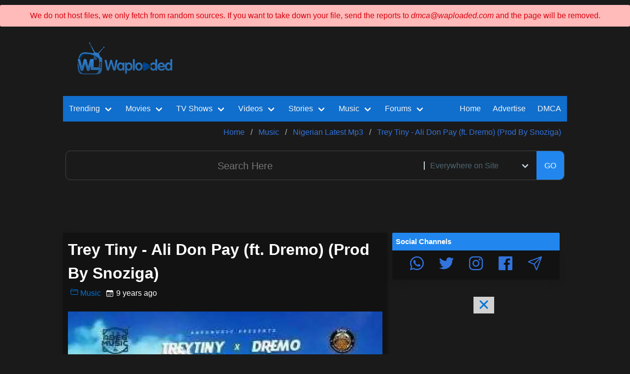

--- FILE ---
content_type: text/html; charset=utf-8
request_url: https://audios.waploaded.com/music/178246/trey-tiny-ali-don-pay-ft-d
body_size: 20642
content:

<!DOCTYPE html>
    <html>

    <head itemscope itemtype="http://schema.org/WebSite">
      <title>Trey Tiny - Ali Don Pay (ft. Dremo)  (Prod By Snoziga) Mp3 Download Music  ▷ Waploaded</title>
        <meta charset="utf-8">

        <meta name="viewport" content="width=device-width, initial-scale=1.0, maximum-scale=1.0, user-scalable=no">
        <link rel="alternate" hreflang="en" href="https://audios.waploaded.com/music/178246/trey-tiny-ali-don-pay-ft-d" />
        <link rel="stylesheet" media='all,handheld' href="/assets/css/newsite.min.css" />
        <!--<link rel="stylesheet" href="/assets/css/pop-modal.css?nov-21-6pm" />-->
        <meta name="title" content="Trey Tiny - Ali Don Pay (ft. Dremo)  (Prod By Snoziga) Mp3 Download Music  ▷ Waploaded">
        <link rel="canonical" href="https://audios.waploaded.com/music/178246/trey-tiny-ali-don-pay-ft-d" itemprop="url">
        <meta content="Waploaded.com" itemprop="alternateName">

        <link rel="icon" href="/assets/images/favicon.ico?v=favicon">
        <link rel="profile" href="https://gmpg.org/xfn/11" />

        <meta name="google-site-verification" content="jTO0dWgfqSeaSOKh0sIeuRfbFIL05ch1c4pAKyfxhC8" />
                <meta name="description" content="[4.58MB] Trey Tiny - Ali Don Pay (ft. Dremo)  (Prod By Snoziga) Music Mp3 Download. The New Hustlers Anthem is Finally here, The most awaited song is ...">
        

        <meta itemprop="name" content="Trey Tiny - Ali Don Pay (ft. Dremo)  (Prod By Snoziga) Mp3 Download Music  ▷ Waploaded">
        <meta itemprop="description" content="[4.58MB] Trey Tiny - Ali Don Pay (ft. Dremo)  (Prod By Snoziga) Music Mp3 Download. The New Hustlers Anthem is Finally here, The most awaited song is ...">



                <meta itemprop="image" content="https://i.wll.pw/storage.waploaded.com/images/[Waploaded]_Trey_Tiny_-_Ali_Don_Pay_(ft._Dremo)__(Prod_By_Snoziga)-1471593716.jpg">
        
        <meta name="og:title" content="Trey Tiny - Ali Don Pay (ft. Dremo)  (Prod By Snoziga) Mp3 Download Music  ▷ Waploaded">
        <meta name="og:description" content="[4.58MB] Trey Tiny - Ali Don Pay (ft. Dremo)  (Prod By Snoziga) Music Mp3 Download. The New Hustlers Anthem is Finally here, The most awaited song is ...">
        <meta property="og:url" content="https://audios.waploaded.com/music/178246/trey-tiny-ali-don-pay-ft-d">
                    <meta property="og:image" content="https://i.wll.pw/storage.waploaded.com/images/[Waploaded]_Trey_Tiny_-_Ali_Don_Pay_(ft._Dremo)__(Prod_By_Snoziga)-1471593716.jpg">
                <meta property="fb:pages" content="105589841314287" />
        <link rel="alternate" type="application/rss+xml" title="Waploaded In-House Feed" href="https://waploaded.com/feed/" />
        <link rel="alternate" type="application/rss+xml" title="Waploaded Sitemap" href="https://waploaded.com/sitemap/" />
        <link rel="alternate" type="application/rss+xml" title="Waploaded Contents" href="https://feeds.feedburner.com/waploadedfeed" />
                    <link rel="alternate" type="application/rss+xml" title="Waploaded Category 118 Feeds" href="https://audios.waploaded.com/feed/118" />
        
        <meta name="twitter:card" content="summary_large_image">
        <meta name="twitter:site" content="@waploadedblog">
        <meta name="twitter:creator" content="@waploadedblog">
        <meta name="twitter:title" content="Trey Tiny - Ali Don Pay (ft. Dremo)  (Prod By Snoziga) Mp3 Download Music  ▷ Waploaded">
        <meta name="twitter:description" content="[4.58MB] Trey Tiny - Ali Don Pay (ft. Dremo)  (Prod By Snoziga) Music Mp3 Download. The New Hustlers Anthem is Finally here, The most awaited song is ...">
                   <meta name="twitter:image" content="https://i.wll.pw/storage.waploaded.com/images/[Waploaded]_Trey_Tiny_-_Ali_Don_Pay_(ft._Dremo)__(Prod_By_Snoziga)-1471593716.jpg">
        
        <script src="/assets/js/lazyload.min.js"></script>
        <script src="/assets/js/site.min.js?fhfh"></script>
        <link rel='stylesheet' media='all,handheld' href='https://fonts.googleapis.com/css2?family=Montserrat:wght@400;500&display=swap' rel='stylesheet' />       <!-- ShareThis Code--->
    <!--   <script type="text/javascript" src="https://platform-api.sharethis.com/js/sharethis.js#property=5f992c8a742843001990e9e4&product=custom-share-buttons" async="async"></script>-->


        <!--GALA PUSH -->
<script data-cfasync="false" async type="text/javascript" src="//forbidcrenels.com/1clkn/13114"></script>

<!--RollerAds-->
<!--<script async data-cfasync="false">
  (function() {
      const url = new URL(window.location.href);
      const clickID = url.searchParams.get("click_id");
      const sourceID = url.searchParams.get("source_id");

      const s = document.createElement("script");
      s.dataset.cfasync = "false";
      s.src = "https://push-sdk.com/f/sdk.js?z=728239";
      s.onload = (opts) => {
          opts.zoneID = 728239;
          opts.extClickID = clickID;
          opts.subID1 = sourceID;
          opts.actions.onPermissionGranted = () => {};
          opts.actions.onPermissionDenied = () => {};
          opts.actions.onAlreadySubscribed = () => {};
          opts.actions.onError = () => {};
      };
      document.head.appendChild(s);
  })()
</script>-->


    </head>
    <body>



    <style type="text/css">

        @import url('//maxcdn.bootstrapcdn.com/font-awesome/4.2.0/css/font-awesome.min.css');
        .success-msg,
        .warning-msg,
        .error-msg {
            margin: 10px 0;
            padding: 10px;
            border-radius: 3px 3px 3px 3px;
        }
        .success-msg {
            text-align: center;
            color: #270;
            background-color: #DFF2BF;
        }
        .warning-msg {
            color: #9F6000;
            background-color: #FEEFB3;
        }
        .error-msg {
            color: #D8000C;
            background-color: #FFBABA;
        }

        .hidden {
            display: none;
        }


    </style>

   <div class="error-msg" style="text-align: center;">
       We do not host files, we only fetch from random sources. If you want to take down your file, send the reports to <em>dmca@waploaded.com</em> and the page will be removed.
    </div>

   <!-- <div class="success-msg" id="successMsg">
        <button id="closeBtn"><font color="red">[ X ]</font></button>
        We respect removal of infringing files, contact us.   <br/>
       We'll also appreciate any support from our fans, do well to donate to us, Thanks.

    </div>-->


        
<div id="header">
   <!-- <div class="trending_tags">
        <div class="content">
            <div class="title_main">
                <div class="title_text">Trending Tags</div>
                <div class="arrow"></div>
            </div>

            <div class="tags">
                            </div>
            <div class="date float_right">
                Wednesday, Jan 21st, 2026            </div>
        </div>
    </div>-->
    <div id="logo_n_topad_area">
        <div class="row">
            <div class="col-xs-12 col-sm-3 col-md-3">
                <div class="center_children">
                    <a href="https://waploaded.com" class="brand_logo center_block">
                    <!--  <img src="/assets/images/wl.png" />-->
                        <img loading='lazy' style='max-width: 100%; max-height: auto; display: block; overflow: hidden;' height='70px' width='100%' src='https://waploaded.com/assets/images/wl.png'     alt='Waploaded Logo'  />
                    </a>
                </div>
            </div>

            <div class="col-xs-12 col-sm-9 col-md-9">
                <div class="mt10"></div>
                <div class="center_children ad header_1">
                                            <center>
<iframe src="https://ads.dochaseadx.com/adx-dir-d/AdDecision?aid=5122&reqin=iframe&w=728&h=90&adpos=atf&nid=13&cb=&ref=" frameborder="0" scrolling="no" style="width: 728px; height: 90px;"></iframe>
</center>                                    </div>

            </div>
        </div>
    </div>

    <div class="content_area">
        <div>
            

<nav itemscope itemtype="http://schema.org/SiteNavigationElement"
    class="navbar is-link"
    id="topnav"
    role="navigation"
    aria-label="main navigation"
>


        <div class="navbar-brand">
        <a role="button" 
          class="navbar-burger burger"
           aria-label="menu" aria-expanded="false" 
           data-target="topNavMenu"
        >
        <svg xmlns='http://www.w3.org/2000/svg' width='24' height='28' viewBox='0 0 512 512'>
            <title>ionicons-v5-j</title>
            <line x1='80' y1='160' x2='432' y2='160' style='fill:none;stroke:#fff;stroke-linecap:round;stroke-miterlimit:10;stroke-width:32px'/>
            <line x1='80' y1='256' x2='432' y2='256' style='fill:none;stroke:#fff;stroke-linecap:round;stroke-miterlimit:10;stroke-width:32px'/>
            <line x1='80' y1='352' x2='432' y2='352' style='fill:none;stroke:#fff;stroke-linecap:round;stroke-miterlimit:10;stroke-width:32px'/>
        </svg>
        </a>

        <div class="mobile_only mobile_menu_wrapper">
            



<div class="mobile_menu">


    <a href="https://audios.waploaded.com/113/music">
        <div><ion-icon name="musical-notes-outline"></ion-icon></div>
        <div>Music</div>
    </a>

    <a href="https://videos.waploaded.com/159/video">
        <ion-icon name="videocam-outline"></ion-icon>
        <div>Videos</div>
    </a>

    <a href="https://films.waploaded.com/169/hollywood-movies-war-films">
        <ion-icon name="play-outline"></ion-icon>
        <div>Movies</div>
    </a>

    <a href="https://shows.waploaded.com/183/mobile-tv-series-fz-tvseries-mobile-movies">
        <ion-icon name="disc-outline"></ion-icon>
        <div>Series</div>
    </a>

    <a href="https://stories.waploaded.com/108/story">
        <ion-icon name="book-outline"></ion-icon>
        <div>Story</div>
    </a>

    <a href="https://waploaded.com/album">
        <ion-icon name="grid-outline"></ion-icon>
        <div>Albums</div>
    </a>

    <a href="https://forum.waploaded.com/1/forum">
        <ion-icon name="chatbubbles-outline"></ion-icon>
        <div>Gist</div>
    </a>


    <a href="https://waploaded.com/trending">
        <div><ion-icon name="trending-up-outline"></ion-icon></div>
        <div>Trend</div>
    </a>


</div>

        </div>




        <div class="mobile_only search_icon_wrapper">
                         <!--   <span>
                    <a role="button" class="item search_icon_btn">
                        <svg xmlns='http://www.w3.org/2000/svg' width='24' height='24' viewBox='0 0 512 512'>
                            <title>ionicons-v5-f</title>
                            <path d='M221.09,64A157.09,157.09,0,1,0,378.18,221.09,157.1,157.1,0,0,0,221.09,64Z' style='fill:none;stroke:#fff;stroke-miterlimit:10;stroke-width:32px'/>
                            <line x1='338.29' y1='338.29' x2='448' y2='448' style='fill:none;stroke:#fff;stroke-linecap:round;stroke-miterlimit:10;stroke-width:32px'/>
                        </svg> 
                    </a>
                </span>-->
                    </div>
    </div>




    
    <style>
        .navbar-dropdown {
            z-index: 2; /* Adjust the value as needed */
        }
    </style>
    <div id="topNavMenu" class="navbar-menu">
        <div class="navbar-start">


            <!-- Trending Section -->
            <div class="navbar-item has-dropdown is-hoverable is-mega">
                <a href="https://waploaded.com/trending" itemprop="url" class="navbar-link">
                    <span itemprop="name">Trending</span>
                </a>

                <div class="navbar-dropdown">
                    <div class="container is-fluid">
                        <div class="columns">
                            <div class="column">

                                <a href="https://waploaded.com/trending/movie" class="navbar-item">
                                    Trending Movies
                                </a>

                                <a href="https://waploaded.com/trending/series" class="navbar-item">
                                    Trending TV Shows
                                </a>

                                <a href="https://waploaded.com/trending/music" class="navbar-item">
                                    Trending Music
                                </a>

                                <a href="https://waploaded.com/trending/video" class="navbar-item">
                                    Trending Videos
                                </a>
                            </div>

                            <div class="column">
                                <a href="https://waploaded.com/trending/album" class="navbar-item">
                                    Trending Albums
                                </a>

                                <a href="https://waploaded.com/trending/forum" class="navbar-item">
                                    Trending Posts
                                </a>

                                <a href="https://waploaded.com/trending/story" class="navbar-item">
                                    Trending Stories
                                </a>

                            </div>
                        </div>
                    </div>
                </div>
            </div>

            <!-- Movies Section -->
            <div class="navbar-item has-dropdown is-hoverable is-mega">
                <a href="https://films.waploaded.com/169/hollywood-movies-war-films?01-2026" itemprop="url" class="navbar-link">
                    <span itemprop="name">Movies</span>
                </a>

                <div class="navbar-dropdown">
                    <div class="container is-fluid">
                        <div class="columns">
                            <!-- Add your movie links here -->
                            <div class="column">

                                <a href="https://films.waploaded.com/movie?01-2026" class="navbar-item">
                                    All Movies
                                </a>

                                <a href="https://waploaded.com/tag/action?type=movie" class="navbar-item">
                                    Action Movies
                                </a>

                                <a href="https://waploaded.com/tag/chinese?type=movie" class="navbar-item">
                                    Chinese Movies
                                </a>

                                <a href="https://waploaded.com/tag/korean?type=movie" class="navbar-item">
                                    Korean Movies
                                </a>
                            </div>
                            <div class="column">
                                <a href="https://waploaded.com/tag/horror?type=movie" class="navbar-item">
                                    Horror Movies
                                </a>

                                <a href="https://waploaded.com/tag/2024?type=movie" class="navbar-item">
                                    2024 Movies
                                </a>

                            </div>
                        </div>
                    </div>
                </div>
            </div>


            <!-- TV Shows Section -->
            <div class="navbar-item has-dropdown is-hoverable is-mega">
                <a href="https://shows.waploaded.com/183/tv-series" itemprop="url" class="navbar-link">
                    <span itemprop="name">TV Shows</span>
                </a>

                <div class="navbar-dropdown">
                    <div class="container is-fluid">
                        <div class="columns">
                            <!-- Add your movie links here -->
                            <div class="column">

                                <a href="https://shows.waploaded.com/series?nav" class="navbar-item">
                                    TV Series Episodes
                                </a>

                                <a href="https://waploaded.com/search/korean/page/1?type=series" class="navbar-item">
                                    Korean TV Series
                                </a>

                                <a href="https://waploaded.com/search/chinese/page/1?type=series" class="navbar-item">
                                    Chinese TV Series
                                </a>

                                <a href="https://waploaded.com/search/french/page/1?type=series" class="navbar-item">
                                    French TV Series
                                </a>
                            </div>
                        </div>
                    </div>
                </div>
            </div>
             <!--   <div class="navbar-item has-dropdown is-hoverable is-mega">
                 <a href="https://waploaded.com/trending" itemprop="url" class="navbar-link">
                     <span itemprop="name">Trending</span>
                 </a>

                 <div class="navbar-dropdown">
                     <div class="container is-fluid">
                         <div class="columns">
                             <div class="column">

                                 <a href="https://waploaded.com/trending/movie" class="navbar-item">
                                     Trending Movies
                                 </a>

                                 <a href="https://waploaded.com/trending/series" class="navbar-item">
                                     Trending TV Shows
                                 </a>

                                 <a href="https://waploaded.com/trending/music" class="navbar-item">
                                     Trending Music
                                 </a>

                                 <a href="https://waploaded.com/trending/video" class="navbar-item">
                                     Trending Videos
                                 </a>
                             </div>

                             <div class="column">
                                 <a href="https://waploaded.com/trending/album" class="navbar-item">
                                     Trending Albums
                                 </a>

                                 <a href="https://waploaded.com/trending/forum" class="navbar-item">
                                     Trending Posts
                                 </a>

                                 <a href="https://waploaded.com/trending/story" class="navbar-item">
                                     Trending Stories
                                 </a>

                            </div>
                        </div>
                    </div>
                </div>
            </div>-->

           <!-- <a href="https://movies.waploaded.com/169/hollywood-movies-war-films?newmovies2024" itemprop="url" class="navbar-item">
                    <span itemprop="name">Movies</span>
                </a>

                 <a href="https://series.waploaded.com/183/tv-series" itemprop="url" class="navbar-item">
                <span itemprop="name"> TV Shows</span>
            </a>-->


            <!-- Videos Section -->
            <div class="navbar-item has-dropdown is-hoverable is-mega">
                <a href="https://videos.waploaded.com/159/video" itemprop="url" class="navbar-link">
                    <span itemprop="name">Videos</span>
                </a>

                <div class="navbar-dropdown">
                    <div class="container is-fluid">
                        <div class="columns">
                            <!-- Add your movie links here -->
                            <div class="column">
                                <a href="https://waploaded.com/search/nollywood+movie?type=video" class="navbar-item">
                                    Nollywood English Movies
                                </a>

                                <a href="https://waploaded.com/search/yoruba+movie?type=video" class="navbar-item">
                                    Yoruba Movies
                                </a>

                                <a href="https://videos.waploaded.com/160/nigerian-music-videos" class="navbar-item">
                                    Music Videos
                                </a>

                                <a href="https://videos.waploaded.com/172/sports-highlights" class="navbar-item">
                                    Sports Highlights
                                </a>
                                </div>
                                <div class="column">
                                <a href="https://videos.waploaded.com/180/gospel-music-videos" class="navbar-item">
                                    Gospel Music Video
                                </a>

                                <a href="https://videos.waploaded.com/224/old-nollywood-movies" class="navbar-item">
                                    Old Nollyowood Movies
                                </a>
                                </div>
                        </div>
                    </div>
                </div>
            </div>

           <!-- <a href="https://videos.waploaded.com/159/video" itemprop="url" class="navbar-item">
                <span itemprop="name"> Videos</span>
            </a>-->

            <!-- Stories Section -->
            <div class="navbar-item has-dropdown is-hoverable is-mega">
                <a href="https://stories.waploaded.com/108/story" itemprop="url" class="navbar-link">
                    <span itemprop="name">Stories</span>
                </a>
                <div class="navbar-dropdown">
                    <div class="container is-fluid">
                        <div class="columns">
                            <div class="column">
                                <a href="https://waploaded.com/tag/completed?type=story" class="navbar-item">
                                    Completed Stories
                                </a>

                                <a href="https://stories.waploaded.com/109/mature-18-stories" class="navbar-item">
                                    Mature +18 Stories
                                </a>

                                <a href="https://stories.waploaded.com/110/general-stories" class="navbar-item">
                                    General Stories
                                </a>

                                <a href="https://stories.waploaded.com/111/movies-stories" class="navbar-item">
                                    Movies Stories
                                </a>
                                </div>
                                <div class="column">

                                <a href="https://waploaded.com/trending/story" class="navbar-item">
                                    Trending Stories
                                </a>

                                <a href="https://stories.waploaded.com/story" class="navbar-item">
                                    Newly Added Episodes
                                </a>
                                </div>
                        </div>
                    </div>
                </div>
            </div>


           <!-- <a href="https://stories.waploaded.com/108/story" itemprop="url" class="navbar-item">
                <span itemprop="name"> Stories</span>
            </a>-->

           <!-- <a href="https://audios.waploaded.com/113/music" itemprop="url" class="navbar-item">
                <span itemprop="name"> Music</span>
            </a>-->

            <!-- Music Section -->
            <div class="navbar-item has-dropdown is-hoverable is-mega">
                <a href="https://audios.waploaded.com/113/music" itemprop="url" class="navbar-link">
                    <span itemprop="name">Music</span>
                </a>
                <div class="navbar-dropdown">
                    <div class="container is-fluid">
                        <div class="columns">
                            <div class="column">
                                <a href="https://audios.waploaded.com/118/nigerian-latest-mp3" class="navbar-item">
                                   Nigerian Songs
                                </a>

                                <a href="https://sa.waploaded.com/121/south-african-mp3" class="navbar-item">
                                    South African Songs
                                </a>

                                <a href="https://audios.waploaded.com/114/foreign-music-hip-hop" class="navbar-item">
                                    Foreign HipHop songs
                                </a>

                                <a href="https://audios.waploaded.com/130/throwback-old-school-jamz" class="navbar-item">
                                    Old School Jams
                                </a>
                            </div>
                            <div class="column">

                                <a href="https://audios.waploaded.com/120/gospel-songs" class="navbar-item">
                                    Gospel Songs
                                </a>

                                <a href="https://audios.waploaded.com/115/dj-mix-mixtapes-refix" class="navbar-item">
                                    DJ MIX / MIXTAPES
                                </a>

                                <a href="https://waploaded.com/trending/music" class="navbar-item">
                                    All Trending Songs
                                </a>

                                <a href="https://audios.waploaded.com/music" class="navbar-item">
                                    Latest Songs
                                </a>


                            </div>
                        </div>
                    </div>
                </div>
            </div>

            <!-- Forum Section -->
            <div class="navbar-item has-dropdown is-hoverable is-mega">
                <a href="https://waploaded.com/1/forum" itemprop="url" class="navbar-link">
                    <span itemprop="name">Forums</span>
                </a>
                <div class="navbar-dropdown">
                    <div class="container is-fluid">
                        <div class="columns">
                            <div class="column">
                                <a href="https://forum.waploaded.com/forum" class="navbar-item">
                                   All Forum Posts
                                </a>

                                <a href="https://movienews.waploaded.com/94/movies-news" class="navbar-item">
                                    Movie News
                                </a>

                                <a href="https://forum.waploaded.com/31/celebrity-net-worth" class="navbar-item">
                                    Celebrities Networths
                                </a>

                                <a href="https://forum.waploaded.com/15/celebrities" class="navbar-item">
                                   Celebrity Gists
                                </a>
                            </div>
                            <div class="column">

                                <a href="https://forum.waploaded.com/11/education-school" class="navbar-item">
                                    School News
                                </a>

                                <a href="https://forum.waploaded.com/8/talk-zone-jokes" class="navbar-item">
                                    Talk Zone, Jokes
                                </a>

                                <a href="https://forum.waploaded.com/5/relationship" class="navbar-item">
                                    Relationship
                                </a>

                                <a href="https://waploaded.com/4/business-crypto-trading" class="navbar-item">
                                    Business
                                </a>
                            </div>
                        </div>
                    </div>
                </div>
            </div>

           <!-- <a href="https://forum.waploaded.com/forum" itemprop="url" class="navbar-item">
                <span itemprop="name"> Posts</span>
            </a>-->



                    </div> <!-- end navbar-start -->


        <div class="navbar-end">

            <a href="https://waploaded.com" itemprop="url" class="navbar-item">
                <span itemprop="name">Home</span>
            </a>

            <a href="https://waploaded.com/docs/advertise" class="navbar-item">
               <span>Advertise</span>
            </a>

           <a href="https://waploaded.com/docs/dmca" class="navbar-item">
                DMCA
            </a>

           <!-- <div class="navbar-item">

                <div class="buttons">
                    <a href="https://waptutors.com/courses/" class="button is-rounded is-link is-inverted is-outlined">
                       Online Course
                    </a>
                </div>
            </div>-->

          <!--  <a href="https://dashboard.waploaded.com/manage/" rel="nofollow" class="navbar-item">
                Login
            </a>-->

                         <!--   <a  class="navbar-item desktop_only search_icon_btn">
                    <ion-icon class="search_icon" name="search-outline"></ion-icon>
                </a>-->
            
        </div>

    </div>
</nav>


        </div>


        <div>
                            
<nav class="breadcrumb" aria-label="breadcrumbs">
    <ul itemscope itemtype="https://schema.org/BreadcrumbList">

                    <li itemprop="itemListElement"
                itemscope
                itemtype="https://schema.org/ListItem"
                id="https://waploaded.com"
                class=""
            >
                <a itemscope
                   itemtype="https://schema.org/WebPage"
                   itemprop="item"
                   itemid="https://waploaded.com"
                    href="https://waploaded.com"
                >
                    <span itemprop="name">Home</span>
                    
                </a>
                <meta itemprop="position" content="0" />
            </li>

                    <li itemprop="itemListElement"
                itemscope
                itemtype="https://schema.org/ListItem"
                id="https://audios.waploaded.com/113/music"
                class=""
            >
                <a itemscope
                   itemtype="https://schema.org/WebPage"
                   itemprop="item"
                   itemid="https://audios.waploaded.com/113/music"
                    href="https://audios.waploaded.com/113/music"
                >
                    <span itemprop="name">Music</span>
                    
                </a>
                <meta itemprop="position" content="1" />
            </li>

                    <li itemprop="itemListElement"
                itemscope
                itemtype="https://schema.org/ListItem"
                id="https://audios.waploaded.com/118/nigerian-latest-mp3"
                class=""
            >
                <a itemscope
                   itemtype="https://schema.org/WebPage"
                   itemprop="item"
                   itemid="https://audios.waploaded.com/118/nigerian-latest-mp3"
                    href="https://audios.waploaded.com/118/nigerian-latest-mp3"
                >
                    <span itemprop="name">Nigerian Latest Mp3</span>
                    
                </a>
                <meta itemprop="position" content="2" />
            </li>

                    <li itemprop="itemListElement"
                itemscope
                itemtype="https://schema.org/ListItem"
                id="#"
                class=""
            >
                <a itemscope
                   itemtype="https://schema.org/WebPage"
                   itemprop="item"
                   itemid="#"
                    href="#"
                >
                    <span itemprop="name">Trey Tiny - Ali Don Pay (ft. Dremo)  (Prod By Snoziga)</span>
                    
                </a>
                <meta itemprop="position" content="3" />
            </li>

            </ul>
</nav>
                    </div>

        <div>
            <div id="search_bar_main">
    <form method="GET" action="https://waploaded.co/search" id="search_form" class="full_width">
        <div id="search_bar">
            <input type="text" name="q" value="" placeholder="Search Here" />
                        <div class="control filter_box">
                <div class="select">
                    <select id="search_filter" name="type" class="is-hovered">
                        <option value="">Everywhere on Site</option>
                        <option value="movie">Movies</option>
                        <option value="series">TV Shows</option>
                        <option value="music">Music</option>
                        <option value="video">Nollywood/Music Videos</option>
                        <option value="story">Stories</option>
                        <option value="forum">Forum Post</option>

                                            </select>
                </div>
            </div>
            <br/>
            <button type="submit" class="button submit_btn">
              GO
            </button>
        </div>
    </form>

          <!--  <a id="close_search">
            <ion-icon name="close-outline"></ion-icon>
        </a>-->
    </div>        </div>

        
                <div class="mt10"></div>
        <div class="center_children">
            <center>
<iframe src="https://ads.dochaseadx.com/adx-dir-d/AdDecision?aid=5122&reqin=iframe&w=728&h=90&adpos=atf&nid=13&cb=&ref=" frameborder="0" scrolling="no" style="width: 728px; height: 90px;"></iframe>
</center>        </div>
        
    </div>

</div>


        
        
<div id="site_layout">

    <div class="main_content">
        <style>
    .aab-hide {
        display: none;
    }
    .wl_pagination {
            list-style-type: none;
            padding: 0;
        }

        .wl_pagination li {
            display: inline-block;
            margin-right: 5px;
        }

        .wl_pagination li a {
            text-decoration: none;
            padding: 5px 10px;
            background: white;
            color: skyblue;
            border: 1px solid skyblue;
            border-radius: 5px;
        }

        .wl_pagination li a:hover {
            background: skyblue;
            color: white;
        }

        .wl_pagination .active a {
            background: skyblue;
            color: white;
        }
        .reaction-btn{
            background: #05192a;
            border-radius: 20px;
            color: #6eaee7;
            border: none;
            padding: 4px 10px;
        }

    .discontinued-box {
        background-color: #fff3cd;
        border: 1px solid #ffeeba;
        border-radius: 8px;
        padding: 20px;
        margin: 20px 0;
        font-size: 16px;
        line-height: 1.6;
        color: #5f4b00;
        font-family: "Segoe UI", Tahoma, Geneva, Verdana, sans-serif;
    }

    .discontinued-box p {
        margin-bottom: 15px;
    }

    /* Force bold inside only this box */
    .discontinued-box strong {
        font-weight: 700 !important;
        color: #ffffff !important;
    }

    @media (prefers-color-scheme: dark) {
        .discontinued-box {
            background-color: #2e2e2e;
            border: 1px solid #444;
            color: #ddd;
        }
    }

</style>
<!--
*****************************************
 **************************************NEW COMMENT SYSTEM ENDS HERE
 *********************************************************************************************************
 ********************************************************************************************************-->
<style>

    .comment-body{
        padding: 20px;
        background: #02223d;
        border-radius: 20px;
        margin-bottom: 10px;
    }
    .comment-sub-body{
        padding: 20px;
        background: #05192a;
        border-radius: 20px;
        margin-bottom: 10px;
        margin-top: 10px;
    }
    .comment-text{
        margin-top: 10px;
    }

    .cmt-text-input {
        border-radius: 10px;
        border: 1px solid #02223d;
        padding: 10px;
    }
    .cmt-submit-btn {
        background: #106ecc;
        width: 100%;
        border-radius: 10px;
        color: #ffffff;
        font-weight: bold;
        text-align: center;
        border: 1px solid #02223d;
        padding: 20px 15px;
    }

    .wl_rating{
        background: #0f5296;
        padding: 10px;
        border-radius: 10px;
        font-size: 20px;
        font-weight: bold;
        margin-right: 10px;
        margin-top: auto;
        margin-bottom: auto;
    }
</style>
<script type="module">
    import { createApp } from 'https://unpkg.com/petite-vue@0.4.1/dist/petite-vue.es.js'
    const FORMSPARK_ACTION_URL = "https://submit-form.com/your-form-id";

    let localRoot = "http://waploaded-ui.local:8183"
    let prodRoot = "https://api.waploaded.com"
    let cacheKey = 'post_178246userRating'
    function generateUniqueAlphaNumeric() {
        const chars = 'ABCDEFGHIJKLMNOPQRSTUVWXYZabcdefghijklmnopqrstuvwxyz0123456789';
        const uniqueTimeComponent = Date.now().toString(36);
        let randomString = '';

        for (let i = 0; i < 16; i++) {
            randomString += chars.charAt(Math.floor(Math.random() * chars.length));
        }
        return uniqueTimeComponent + randomString;
    }


    function getCookie(cname) {
        let name = cname + "=";
        let decodedCookie = decodeURIComponent(document.cookie);
        let ca = decodedCookie.split(';');
        for(let i = 0; i <ca.length; i++) {
            let c = ca[i];
            while (c.charAt(0) == ' ') {
                c = c.substring(1);
            }
            if (c.indexOf(name) == 0) {
                return c.substring(name.length, c.length);
            }
        }
        return null;
    }

    function setCookie(cname, cvalue, exdays = 10000) {
        const d = new Date();
        d.setTime(d.getTime() + (exdays * 24 * 60 * 60 * 1000));
        let expires = "expires=" + d.toUTCString();
        document.cookie = cname + "=" + cvalue + ";" + expires + ";path=/;domain=.waploaded.com";
    }


    function EachComment(props) {
        return {
            showReplyBox: false,
            comment: props.comment,
            subComments: props.comment.children ?? [],
            like_reactions_done: false,
            heart_reactions_done: false,
            laugh_reactions_done: false,
            angry_reactions_done: false,
            like_reactions: Number(props.comment.like_reactions ?? 0),
            heart_reactions: Number(props.comment.heart_reactions ?? 0),
            laugh_reactions: Number(props.comment.laugh_reactions ?? 0),
            angry_reactions: Number(props.comment.angry_reactions ?? 0),
            onSubCommentAdded(comment){
                this.subComments.push(comment);
            },
            timeAgo(time) {
            const now = new Date();
            const past = new Date(time ? Number(time) * 1000 : new Date());
            const diff = Math.abs(now - past);
            const seconds = Math.floor(diff / 1000);
            const minutes = Math.floor(seconds / 60);
            const hours = Math.floor(minutes / 60);
            const days = Math.floor(hours / 24);
            const months = Math.floor(days / 30);
            const years = Math.floor(days / 365);

            if (seconds < 60) {
                return `${seconds} seconds ago`;
            } else if (minutes < 60) {
                return `${minutes} minutes ago`;
            } else if (hours < 24) {
                return `${hours} hours ago`;
            } else if (days < 30) {
                return `${days} days ago`;
            } else if (months < 12) {
                return `${months} months ago`;
            } else {
                return `${years} years ago`;
            }
        },
        async sendReactionToServer(reaction, type='add'){
                try {
                    const response = await fetch(prodRoot + `/v1/posts/178246/${this.comment.id}/${type}-reaction`, {
                        method: "POST",
                        body: JSON.stringify({
                            'reaction': reaction
                        }),
                        mode: "cors"
                    });

                    if (response.ok) {
                        this.alreadyRated = true;
                    } else {
                        alert("Something went wrong");
                    }
                } catch (error) {
                    console.error("Error:", error);
                    alert("Something went wrong");
                } finally {
                    this.buttonText = "Submit";
                    this.loading = false;
                }
            },
            reactToComment(reaction){
                if(this[reaction+'_done']){
                    this[reaction] --;
                    this[reaction+'_done'] = false;
                    this.sendReactionToServer(reaction,'remove')
                } else {
                    this[reaction] ++;
                    this[reaction+'_done'] = true;
                    this.sendReactionToServer(reaction,'add')
                }
            }
        }
    }

    function CommentBox(props) {
        return {
            prev_comment: getCookie('prev_comment') ?? null,

            data: {
                anon_name: getCookie('anon_name'),
                email: getCookie('anon_email'),
                body: '',
                parent_id: props.parent_id,
                post_link: location.href, 
                post_title: "Trey Tiny - Ali Don Pay (ft. Dremo)  (Prod By Snoziga)",
                    user_session_ID: getCookie('user_session_ID')

                },
                buttonText: "Submit",
                loading: false,
                addEmail: false,
                hasStoredInfo: !!getCookie('anon_name'),
                async submit() {


                    if (!this.data.body || !this.data.body.trim().length) return;
                    if (!this.data.anon_name || !this.data.anon_name.trim().length) {
                        alert("Please enter your name")
                        return;
                    }

                    if(this.prev_comment && this.prev_comment.trim().toLowerCase() === this.data.body.trim().toLowerCase()){
                        alert("Duplicate Comment, please retry")
                        return;
                    }


                    this.buttonText = "Submitting...";
                    this.loading = true;

                    try {
                        const response = await fetch(prodRoot + "/v1/posts/178246/comments", {
                            method: "POST",
                            body: JSON.stringify(this.data),
                            mode: "cors"
                        });

                        const result = await response.json();

                        if (response.ok) {
                            setCookie('anon_name', this.data.anon_name)
                            setCookie('anon_email', this.data.email)
                            setCookie('prev_comment', this.data.body)
                            this.prev_comment = this.data.body;
                            this.hasStoredInfo = true;

                            if (typeof props.onCommentAdded == 'function') {
                                props.onCommentAdded({
                                    anon_name: this.data.anon_name,
                                    body: this.data.body,
                                    id: result.data.comment_id
                                })
                            }

                            this.data.body = ''
                            
                        } else {
                            alert("Something went wrong");
                        }
                    } catch (error) {
                        console.error("Error:", error);
                        alert("Something went wrong");
                    } finally {
                        this.buttonText = "Submit";
                        this.loading = false;
                    }
                },
            }
        }

    function Comments() {
            return {

                comments: [],
                fetching: false,
                current_page: 1,
                total_pages: 1,
                onCommentAdded(comment) {
                    this.comments.push(comment);
                },
                


                get paginationRange() {
                    let start = Math.max(this.current_page - 2, 1);
                    let end = Math.min(start + 4, this.total_pages);

                    if (end === this.total_pages) {
                        start = Math.max(this.total_pages - 4, 1);
                    }

                    let range = [];
                    for (let i = start; i <= end; i++) {
                        range.push(i);
                    }
                    return range;
                },

                setCurrentPage(page) {
                    console.log({page})
                    this.loadData(page)
                },

                generateSessionID() {
                    if (!getCookie('user_session_ID')) {
                        setCookie('user_session_ID', generateUniqueAlphaNumeric())
                    }
                },

                async loadData(page = 1) {
                    this.generateSessionID();
                    this.fetching = true
                    try {
                        const response = await fetch(prodRoot + '/v1/posts/178246/comments/tree?page='+ page);
                        const result = await response.json();

                        // Update the data
                        this.comments = result.data['data'];
                        this.total_pages = result.data['total_pages'];
                        this.current_page = result.data['current_page'];
                    } catch (e) {

                    } finally {
                        this.fetching = false
                    }

                },


            };
        }

    function StarRating(props) {

        return {
            starsHovered: props.starsHovered,
            starRating: props.starRating,
            loading: false,
            alreadyRated: false,
            ratingsCount: props.ratingsCount ?? 0,
            // halfStar: props.halfStar,
            // emptyStars: props.emptyStars;
            boot(){
                if(getCookie(cacheKey) || this.alreadyRated){
                    this.ratingsCount ++;
                    return;
                }
            },
            getStarName(index) {
                // index is 0-based, rating is 1-based
                if (index + 1 <= Math.floor(this.starsHovered)) {
                    return 'star';
                } else if (index < Math.ceil(this.starsHovered)) {
                    return 'star-half';
                } else {
                    return 'star-outline';
                }
            },

            async ratePost(stars) {
                if(getCookie(cacheKey) || this.alreadyRated){
                    console.log("...Already rated!")
                    return;
                }
                this.loading = true;
                this.ratingsCount ++;

                try {
                    const response = await fetch(prodRoot + "/v1/posts/178246/rate", {
                        method: "POST",
                        body: JSON.stringify({
                            'stars': stars
                        }),
                        mode: "cors"
                    });

                    if (response.ok) {
                        this.alreadyRated = true;
                        setCookie(cacheKey, stars)
                        alert(`Trey Tiny - Ali Don Pay (ft. Dremo)  (Prod By Snoziga) Rated ${stars} stars!`)

                    } else {
                        alert("Something went wrong");
                    }
                } catch (error) {
                    console.error("Error:", error);
                    alert("Something went wrong");
                } finally {
                    this.buttonText = "Submit";
                    this.loading = false;
                }
            },
        }
    }

        createApp({ Comments, CommentBox, EachComment, StarRating }).mount()
</script>
<!--
*****************************************
 **************************************NEW COMMENT SYSTEM ENDS HERE
 *********************************************************************************************************
 ********************************************************************************************************-->

<div id="view_post">
    <div class="post_content">

                
        
<div>
    <h1 class="post_title">
        <b>Trey Tiny - Ali Don Pay (ft. Dremo)  (Prod By Snoziga)  </b>
    </h1>

<!--    {fullStars: 0,halfStar: 0, emptyStars: 5, starsHovered: 0-->


 <!--<div style="padding: 20px 0" class="flex flex_row" v-scope="StarRating({
        starRating: 0,
        starsHovered: 0,
        ratingsCount: 0        })" @vue:mounted="boot()">
        <div class="wl_rating">
            0        </div>
        <div style="margin-top: auto;margin-bottom: auto;">
            <div>
                <ion-icon
                        v-for="star, index in 5"
                        @mouseenter="starsHovered = index+1"
                        @mouseleave="starsHovered = 0"
                        :key="index" class="star"
                        @click="ratePost(index+1)"
                        style="color: orange; font-size: 25px; cursor: pointer;"
                        :name="getStarName(index)">
                </ion-icon>
            </div>
            <div style="margin-bottom: 0!important; margin-top: 5px!important; display: flex">
                <ion-icon style="font-size: 20px; margin-top: auto; margin-bottom: auto" size="medium" name="person-circle"></ion-icon> <span style="margin-left: 10px; font-size: 14px; margin-top: auto; margin-bottom: auto">{{ratingsCount}} Votes</span>
            </div>
        </div>
    </div>-->


    <div class="date" style="padding: 5px; display: flex; align-items: center; margin-bottom:20px;">

               <span style="margin-right: 10px; display: flex; align-items: center;">
            <a href="/music"><ion-icon name="folder-outline"></ion-icon>
                Music</a>
        </span>
       
               <span style="margin-right: 10px; display: flex; align-items: center;">
            <ion-icon name="calendar-outline"></ion-icon>
            <span style="margin-left: 5px;"> 9 years ago</span>
        </span>
        
        
       <!-- <span style="margin-right: 10px; display: flex; align-items: center;">  <ion-icon name='document-outline'></ion-icon> 4.58MB </span>-->
         <span style="margin-right: 10px; display: flex; align-items: center;">
                                   </span>
    </div>
    <img src="https://i.wll.pw/storage.waploaded.com/images/[Waploaded]_Trey_Tiny_-_Ali_Don_Pay_(ft._Dremo)__(Prod_By_Snoziga)-1471593716.jpg?w=900&ulb=true&ssl=1" width="100%" />
        <h2 style="text-align: center"><b> Trey Tiny - Ali Don Pay (ft. Dremo)  (Prod By Snoziga)</b></h2>
</div>


<!--<div class="post_header" style="background:url(https://i.wll.pw/storage.waploaded.com/images/[Waploaded]_Trey_Tiny_-_Ali_Don_Pay_(ft._Dremo)__(Prod_By_Snoziga)-1471593716.jpg?w=900&ulb=true&ssl=1);">
    <div class="overlay flex flex_col flex_justify_center flex_align_content_center">
        <div>
            <h1 class="post_title">
                Trey Tiny - Ali Don Pay (ft. Dremo)  (Prod By Snoziga)            </h1>
            <div class="date">
                9 years ago            </div>
        </div>
        <div class="flex flex_row sharer_btns">

           <<div class="sharethis-inline-share-buttons"></div>
        </div>
    </div>
</div>-->



                <p>
                    The New Hustlers Anthem is Finally here, The most awaited song is here as Abegmusic & DMW ”’Davido Music WorldWide’ Presents Trey Tiny x Dremo, song titled Ali Don Pay, Trey Tiny who’s real-name is Omogbai Iremi is back with another hit joint for the street and hustlers, The Multi-talented singer and songwriter, Trey Tiny is a new born of good music here is a thrilling record called Ali Don Pay featuring the rap king of Davido Music WorldWide “DMW” , listen, download and share                </p>



                <div class="center_children">
                    <center>
<iframe src="https://ads.dochaseadx.com/adx-dir-d/AdDecision?aid=5122&reqin=iframe&w=728&h=90&adpos=atf&nid=13&cb=&ref=" frameborder="0" scrolling="no" style="width: 728px; height: 90px;"></iframe>
</center>                </div>
                <!-- WithinPost Shifted for a reason-->

                <!-- When the post doesn't have Download button and it's not a trailer-->
                

                




                    <div class="xfile_attachment_wrapper">
                        <div class="flex flex_row flex_justify_space_between">

                            <span>

                                                    </span>
                        </div>
                        
                      <!--  <div id="aab-message" class="aab-hide"><div class="warning-msg">
                       <center> <b> <i class="fa fa-close"></i> If you do not see a download button, "kindly turn off your ad-blocker" or Use Chrome Browser.</b><br/>
                                    We generate revenue from ads to keep this website running, please support us.</center>
                            </div>
                        </div>-->

                      <noscript><p>
                        <div style="text-align: center; border: 1px solid red; padding: 5px;">
                            <ion-icon name="warning"></ion-icon> <span style="color: #1abc9c; font-weight: bold"> Javascript:</span>  You must turn on Javascript and/or disable Adblocker
                            to download this file.</div></p></noscript>
                        <div class="attachment_info  text_center">

                            
                                    <div>
                                        <i>Artiste:</i>
                                        <a href='https://audios.waploaded.com/music/artiste/trey+tiny'>
                                            <span class='bold'>
                                                Trey Tiny
                                            </span>
                                        </a>
                                    </div>
                                
                            <div>

                                
                                    <iframe src='https://meetdownload.com/embed/0e471fbf730b4ad19793e751c838804b/waploaded-trey-tiny-ali-don-pay-ft-dremo-prod-by-snoziga-1471593716-mp3?theme=light' height='100px' width='100%'  frameborder='0'></iframe>

                                

                                <div id="aab-message" class="aab-hide">
                                    <div class="warning-msg">

                                        <center>
                                            <b><b style="color: red"><i class="fa fa-close"></i></b>

                                                If you did not see a download button, <b style="color: red">kindly turn off "your ad-blocker" / "Data Savings"</b>
                                                or try a different Browser like "Firefox Browser". After turning it off, reload page.</b><br/>

                                           <!-- <br /><br/>
                                            <span id="fixUC">✅ <b style="color: blue">FIX for UCBrowser</b></span> | <span id="fixOpera">✅ <b style="color: blue">FIX for Opera</b></span>
                                            <div id="ucSolution" class="hidden">View Steps Below<br/>
                                                <img id="ucSolutionImage" src="" alt="UC Browser Fix Image">
                                            </div>


                                            <div id="operaSolution" class="hidden">View Steps Below<br/>
                                                <img id="operaSolutionImage" src="" alt="Opera Fix Image">
                                            </div>-->
                                        </center>
                                    </div>
                                </div>


                                <div id="dl-btn-wrapper">
                                    <div class="ad-slot">
                                            
                                <a href="/dl/0e471fbf730b4ad19793e751c838804b/waploaded-trey-tiny-ali-don-pay-ft-dremo-prod-by-snoziga-1471593716-mp3"
                                   class="button is-info is-dark is-medium mt10">
                                <span class="icon">
                               <ion-icon name="musical-notes-outline"></ion-icon>
                                </span>
                                    <span style="font-weight: bold;">Download </span>
                                    <!-- <span>  [4.58MB]</span>-->
                                    <span class="icon">
                                    <ion-icon name="open-outline"></ion-icon>
                                </span>
                                </a>

                                


                                        <!--End AdBlock-->
                                    </div></div>

                                






                            </div>


                            <div>

                                                            </div>


                                  <!--  <p>
                             <div class="sharethis-inline-reaction-buttons" data-url="https://meetdownload.com/0e471fbf730b4ad19793e751c838804b/waploaded-trey-tiny-ali-don-pay-ft-dremo-prod-by-snoziga-1471593716-mp3"></div>
                                    </p>-->



                            


                        </div>


                    </div>



                            </div>


        
        <div class="previous_and_next_post">
            
                    </div>

    
    <div class="my_card_title_sm" style="margin-top: 10px; text-align: center">
        <ion-icon name="help-outline"></ion-icon>   What's your rating? </span>
    </div>

    <div style="padding: 20px 0; display: flex; justify-content: center; align-items: center" v-scope="StarRating({
        starRating: 0,
        starsHovered: 0,
        ratingsCount: 0        })" @vue:mounted="boot()">
        <div class="wl_rating">
            0        </div>
        <div style="margin-top: auto;margin-bottom: auto;">
            <div>
                <ion-icon
                        v-for="star, index in 5"
                        @mouseenter="starsHovered = index+1"
                        @mouseleave="starsHovered = 0"
                        :key="index" class="star"
                        @click="ratePost(index+1)"
                        style="color: orange; font-size: 45px; cursor: pointer;"
                        :name="getStarName(index)">
                </ion-icon>
            </div>
            <div style="margin-bottom: 0!important; margin-top: 5px!important; display: flex">
                <ion-icon style="font-size: 20px; margin-top: auto; margin-bottom: auto" size="medium" name="person-circle"></ion-icon> <span style="margin-left: 10px; font-size: 14px; margin-top: auto; margin-bottom: auto">{{ratingsCount}} Votes</span>
            </div>
        </div>
    </div>


    <div style="margin-top: 8px;">


<p><hr/></p>
    
  
    <div>

        <div style="display: flex; justify-content: center; align-items: center;">
            <a target="_blank" href="https://x.com/Waploadedblog" class="button is-success is-small mt5">
    <span class="icon">
      <ion-icon name="logo-twitter"></ion-icon>
    </span>
                <span>Join Twitter</span>
            </a>

            <a target="_blank" href="https://t.me/+pSGn0ThSp143ZTA0" class="button is-info is-small mt5">
    <span class="icon">
      <ion-icon size="medium" name="paper-plane-outline"></ion-icon>
    </span>
                <span>Telegram Music</span>
            </a>

            <a target="_blank" href="https://www.whatsapp.com/channel/0029Va49nRO8V0tgAJoDz439" class="button is-success is-small mt5">
    <span class="icon">
    <ion-icon name="logo-whatsapp"></ion-icon>
    </span>
                <span>Follow on Whatsapp</span>
            </a>


        </div>

        <!-- <center> <strong>
                 <p> <ion-icon name="videocam-outline"></ion-icon>
                     <a href="https://bit.ly/DLonWap" target="_blank" rel="nofollow">Learn how to Download</a>
                     <ion-icon name="rocket-outline"></ion-icon>

                 </p> <p>
                     <a href="https://suftanzine.com/ixNZkZAWfTMkqCqUS/54595" target="_blank" rel="nofollow">
                                       <span class="icon">
                                           <ion-icon name="airplane-outline"></ion-icon>

                                       </span>
                         <span>Quick Download  </span>
                         <span class="icon">
                                           <ion-icon name="open-outline"></ion-icon>
                                       </span>
                     </a></p>
             </strong>
         </center>-->

    </div>

    




<!--<div>
    <a target="_blank" href="https://bit.ly/waploadedtv"
       class="button is-rounded is-danger is-medium is-fullwidth mt10"
    >
          <span class="icon">
              <ion-icon size="medium" name="logo-youtube"></ion-icon>
          </span>
        <span>Subscribe to Youtube</span>
    </a>

</div>-->

</div>






        


<p></p>
<!--background: #121212; color: #fff;  /* PAGE: "https://audios.waploaded.com/music/178246", */ -->
<div style="margin-top: 15px; padding: 10px; background-color: #121212;">
<script>
    hcb_user = {
        comments_header : '💬 We\'d like to read your comments on this',
        rss:'',
        anonymous:'Wappy Fan_20',
        MAX_CHARS: 700
    };
</script>
    

    <!-- begin wwww.htmlcommentbox.com -->
<!--<div id="HCB_comment_box">Be respectful with your comments...</div>
<link rel="stylesheet" type="text/css" href="https://www.htmlcommentbox.com/static/skins/bootstrap/twitter-bootstrap.css?v=0" />
<script type="text/javascript" id="hcb"> if(!window.hcb_user){hcb_user={};} (function(){var s=document.createElement("script"), l=hcb_user.PAGE || (""+window.location).replace(/'/g,"%27"), h="https://www.htmlcommentbox.com";s.setAttribute("type","text/javascript");s.setAttribute("src", h+"/jread?page="+encodeURIComponent(l).replace("+","%2B")+"&mod=%241%24wq1rdBcg%24.4ZnXgNs4JVMJ8UiC75gw1"+"&opts=16798&num=10&ts=1655893540296");if (typeof s!="undefined") document.getElementsByTagName("head")[0].appendChild(s);})();  </script>
-->
<!-- end www.htmlcommentbox.com -->

    <!-- *******************************
 NEW COMMENT SUBMIT FORM STARTS HERE
 *******************************************-->
    <div v-scope="Comments()" @vue:mounted="loadData()" class="related_posts">
        <div class="title_strip">Comments</div>
        <div >
            <p v-if="fetching">
                loading...
            </p>
            <div v-else>
                <template v-for="comment of comments">
                    <div v-scope="EachComment({comment: comment, })" class="comment-body">
                        <div class="flex flex_row">
                            <ion-icon style="font-size: 40px" size="medium" name="person-circle"></ion-icon>
                            <div style="margin-top: auto; margin-bottom:  auto; margin-left: 10px">
                                <h3  class="comment-name">{{comment.anon_name ?? comment.full_name}}</h3>
                                <p style="color: #426480;">
                                    {{timeAgo(comment.date_added)}}
                                </p>
                            </div>
                        </div>

                        <p class="comment-text">
                            {{comment.body}}
                        </p>
                        <template v-for="subComment of subComments">
                            <div  class="comment-sub-body">
                                <div class="flex flex_row">
                                    <ion-icon style="font-size: 40px" size="medium" name="person-circle"></ion-icon>
                                    <div style="margin-top: auto; margin-bottom:  auto; margin-left: 10px">
                                        <h3  class="comment-name">{{subComment.anon_name ?? subComment.full_name}}</h3>
                                        <p style="color: #426480;">
                                            {{timeAgo(subComment.date_added)}}
                                        </p>
                                    </div>

                                </div>

                                <p class="comment-text">
                                    {{subComment.body}}
                                </p>

                            </div>
                        </template>

<!--                        like_reactions: props.comment.like_reactions ?? 0,
            heart_reactions: props.comment.heart_reactions ?? 0,
            laugh_reactions: props.comment.laugh_reactions ?? 0,
            angry_reactions: props.comment.angry_reactions ?? 0,-->

                        <div class="flex flex_row">
                            <a @click="showReplyBox = !showReplyBox">Reply comment</a>
                            <div style="margin-left: auto">
                                <button @click="reactToComment('like_reactions')" class="reaction-btn">
                                    👍 <span style="margin: 0 5px"></span> {{like_reactions}}
                                </button>
<!--👍❤️😂😡-->
                                <button @click="reactToComment('heart_reactions')" class="reaction-btn" style="margin-left: 5px">
                                    ❤️ <span style="margin: 0 5px"></span> {{heart_reactions}}
                                </button>

                                <button @click="reactToComment('laugh_reactions')" class="reaction-btn" style="margin-left: 5px">
                                    😂️ <span style="margin: 0 5px"></span> {{laugh_reactions}}
                                </button>

                                <button @click="reactToComment('angry_reactions')" class="reaction-btn" style="margin-left: 5px">
                                    😡️ <span style="margin: 0 5px"></span> {{angry_reactions}}
                                </button>
                            </div>
                        </div>

                        <form style="margin-top: 15px" v-if="showReplyBox" v-scope="CommentBox({onCommentAdded: onSubCommentAdded, parent_id: comment.id})" @submit.prevent="submit">

                            <label class="flex flex_column">
                                <span>Your Name</span>
                                <input type="text" class="cmt-text-input" name="message" v-model="data.anon_name">
                            </label>
                            <label class="flex flex_column " style="margin-top: 10px">
                                <span>Your Comment</span>
                                <textarea rows="5" class="cmt-text-input" name="message" v-model="data.body"></textarea>
                            </label>
                            <button class="cmt-submit-btn" type="submit" :disabled="loading">{{ buttonText }}</button>
                        </form>
                    </div>
                </template>
                <ul class="wl_pagination" style="max-width: 500px;margin-top: 20px; margin-bottom: 20px">
        <li v-for="page in paginationRange" :class="{ active: page === current_page }">
            <a href="#" @click.prevent="setCurrentPage(page)">{{ page }}</a>
        </li>
    </ul>
            </div>
        </div>

        <form v-scope="CommentBox({onCommentAdded: onCommentAdded})" @submit.prevent="submit">
            <div v-if="hasStoredInfo" class="flex flex_row" style="padding: 20px; border-radius: 7px; background: #05192a; color: white;">
                <div class="u-pic">

                </div>
                <div class="flex flex_column" style="margin-left: 10px">
                    <h4 style="  margin: 0 0; margin-bottom: 10px;">
                        {{data.anon_name}}
                    </h4>
                    <p v-if="data.email" style="opacity: 0.5">
                        {{data.email ?? ''}}
                    </p>
                </div>
                <a style="margin-left: auto; margin-top: auto; margin-bottom: auto" @click="hasStoredInfo = false">Change</a>
            </div>
            <div v-else>
                <label class="flex flex_column">
                    <span>Your Name</span>
                    <input type="text" class="cmt-text-input" name="message" v-model="data.anon_name">
                </label>

                <label class="flex flex_row" style="margin-top: 10px">
                    <input type="checkbox" v-model="addEmail"> <span style="margin-left: 10px">Get notified / Receive <span style="color: yellow">$$$</span> Points</span>
                </label>

                <label v-if="addEmail" class="flex flex_column" style="margin-top: 10px">
                    <span>Your Email</span>
                    <input type="text" class="cmt-text-input" name="message" v-model="data.email">
                </label>
            </div>

            <label class="flex flex_column " style="margin-top: 10px">
                <span>Your Comment</span>
                <textarea rows="5" class="cmt-text-input" name="message" v-model="data.body"></textarea>
            </label>
            <button class="cmt-submit-btn" type="submit" :disabled="loading">{{ buttonText }}</button>
        </form>
    </div>
    <!--
    ********************
    NEW COMMENT SYSTEM ENDS HERE
    ******************************-->

    
</div>

<!--<p class="related_posts">
<div class="title_strip">Comments </div>
</p>
<div class="card" style="padding: 30px; text-align: center;">

 <div class="fb-comments" data-href="https://audios.waploaded.com/music/178246/trey-tiny-ali-don-pay-ft-d" data-numposts="5" data-width="100%"></div>-->

   <!-- <div id="disqus_thread"></div>
    <script>

        /**
         *  RECOMMENDED CONFIGURATION VARIABLES: EDIT AND UNCOMMENT THE SECTION BELOW TO INSERT DYNAMIC VALUES FROM YOUR PLATFORM OR CMS.
         *  LEARN WHY DEFINING THESE VARIABLES IS IMPORTANT: https://disqus.com/admin/universalcode/#configuration-variables*/
        /*
        var disqus_config = function () {
        this.page.url = https://audios.waploaded.com/music/178246/trey-tiny-ali-don-pay-ft-d;  // Replace PAGE_URL with your page's canonical URL variable
        this.page.identifier = u; // Replace PAGE_IDENTIFIER with your page's unique identifier variable
        };
        */
        (function() { // DON'T EDIT BELOW THIS LINE
            var d = document, s = d.createElement('script');
            s.src = 'https://waploaded-1.disqus.com/embed.js';
            s.setAttribute('data-timestamp', +new Date());
            (d.head || d.body).appendChild(s);
        })();
    </script> -->

<!--
    <noscript>Our commenting platform can not run on your browser, turn on Javascript.</a></noscript>
</div>-->




    
    <!--MoneTag Pop WP-->
<script>(function(s,u,z,p){s.src=u,s.setAttribute('data-zone',z),p.appendChild(s);})(document.createElement('script'),'https://paupsoborofoow.net/tag.min.js',9104837,document.body||document.documentElement)</script>

<!--Gala Within Post-->
<script data-cfasync="false" async type="text/javascript" src="//oo.quotesreerupt.com/rJBEPtgCfZC/BqWEQ"></script>

<!--Gala PopUp 81610 Added Mon19 | Stopped May25-->
<!--<script data-cfasync="false" async type="text/javascript" src="//ki.crinumslobated.com/r7e01WRRiC6AKJSK/enGVr"></script>-->


<!--XoClick 1-->
<!--<script type="application/javascript">
(function() {

    //version 1.0.0

    var adConfig = {
    "ads_host": "a.pemsrv.com",
    "syndication_host": "s.pemsrv.com",
    "idzone": 3041612,
    "popup_fallback": true,
    "popup_force": false,
    "chrome_enabled": true,
    "new_tab": true,
    "frequency_period": 5,
    "frequency_count": 1,
    "trigger_method": 3,
    "trigger_class": "",
    "trigger_delay": 0,
    "only_inline": false
};

if(!window.document.querySelectorAll){document.querySelectorAll=document.body.querySelectorAll=Object.querySelectorAll=function querySelectorAllPolyfill(r,c,i,j,a){var d=document,s=d.createStyleSheet();a=d.all;c=[];r=r.replace(/\[for\b/gi,"[htmlFor").split(",");for(i=r.length;i--;){s.addRule(r[i],"k:v");for(j=a.length;j--;){a[j].currentStyle.k&&c.push(a[j])}s.removeRule(0)}return c}}var popMagic={version:1,cookie_name:"",url:"",config:{},open_count:0,top:null,browser:null,venor_loaded:false,venor:false,configTpl:{ads_host:"",syndication_host:"",idzone:"",frequency_period:720,frequency_count:1,trigger_method:1,trigger_class:"",popup_force:false,popup_fallback:false,chrome_enabled:true,new_tab:false,cat:"",tags:"",el:"",sub:"",sub2:"",sub3:"",only_inline:false,trigger_delay:0,cookieconsent:true},init:function(config){if(typeof config.idzone==="undefined"||!config.idzone){return}if(typeof config["customTargeting"]==="undefined"){config["customTargeting"]=[]}window["customTargeting"]=config["customTargeting"]||null;var customTargeting=Object.keys(config["customTargeting"]).filter(function(c){return c.search("ex_")>=0});if(customTargeting.length){customTargeting.forEach(function(ct){return this.configTpl[ct]=null}.bind(this))}for(var key in this.configTpl){if(!Object.prototype.hasOwnProperty.call(this.configTpl,key)){continue}if(typeof config[key]!=="undefined"){this.config[key]=config[key]}else{this.config[key]=this.configTpl[key]}}if(typeof this.config.idzone==="undefined"||this.config.idzone===""){return}if(this.config.only_inline!==true){this.loadHosted()}this.addEventToElement(window,"load",this.preparePop)},getCountFromCookie:function(){if(!this.config.cookieconsent){return 0}var shownCookie=popMagic.getCookie(popMagic.cookie_name);var ctr=typeof shownCookie==="undefined"?0:parseInt(shownCookie);if(isNaN(ctr)){ctr=0}return ctr},getLastOpenedTimeFromCookie:function(){var shownCookie=popMagic.getCookie(popMagic.cookie_name);var delay=null;if(typeof shownCookie!=="undefined"){var value=shownCookie.split(";")[1];delay=value>0?parseInt(value):0}if(isNaN(delay)){delay=null}return delay},shouldShow:function(){if(popMagic.open_count>=popMagic.config.frequency_count){return false}var ctr=popMagic.getCountFromCookie();const last_opened_time=popMagic.getLastOpenedTimeFromCookie();const current_time=Math.floor(Date.now()/1e3);const maximumDelayTime=last_opened_time+popMagic.config.trigger_delay;if(last_opened_time&&maximumDelayTime>current_time){return false}popMagic.open_count=ctr;return!(ctr>=popMagic.config.frequency_count)},venorShouldShow:function(){return popMagic.venor_loaded&&popMagic.venor==="0"},setAsOpened:function(){var new_ctr=1;if(popMagic.open_count!==0){new_ctr=popMagic.open_count+1}else{new_ctr=popMagic.getCountFromCookie()+1}const last_opened_time=Math.floor(Date.now()/1e3);if(popMagic.config.cookieconsent){popMagic.setCookie(popMagic.cookie_name,`${new_ctr};${last_opened_time}`,popMagic.config.frequency_period)}},loadHosted:function(){var hostedScript=document.createElement("script");hostedScript.type="application/javascript";hostedScript.async=true;hostedScript.src="//"+this.config.ads_host+"/popunder1000.js";hostedScript.id="popmagicldr";for(var key in this.config){if(!Object.prototype.hasOwnProperty.call(this.config,key)){continue}if(key==="ads_host"||key==="syndication_host"){continue}hostedScript.setAttribute("data-exo-"+key,this.config[key])}var insertAnchor=document.getElementsByTagName("body").item(0);if(insertAnchor.firstChild){insertAnchor.insertBefore(hostedScript,insertAnchor.firstChild)}else{insertAnchor.appendChild(hostedScript)}},preparePop:function(){if(typeof exoJsPop101==="object"&&Object.prototype.hasOwnProperty.call(exoJsPop101,"add")){return}popMagic.top=self;if(popMagic.top!==self){try{if(top.document.location.toString()){popMagic.top=top}}catch(err){}}popMagic.cookie_name="zone-cap-"+popMagic.config.idzone;if(popMagic.shouldShow()){var xmlhttp=new XMLHttpRequest;xmlhttp.onreadystatechange=function(){if(xmlhttp.readyState==XMLHttpRequest.DONE){popMagic.venor_loaded=true;if(xmlhttp.status==200){popMagic.venor=xmlhttp.responseText}else{popMagic.venor="0"}}};var protocol=document.location.protocol!=="https:"&&document.location.protocol!=="http:"?"https:":document.location.protocol;xmlhttp.open("GET",protocol+"//"+popMagic.config.syndication_host+"/venor.php",true);try{xmlhttp.send()}catch(error){popMagic.venor_loaded=true}}popMagic.buildUrl();popMagic.browser=popMagic.browserDetector.detectBrowser(navigator.userAgent);if(!popMagic.config.chrome_enabled&&(popMagic.browser.name==="chrome"||popMagic.browser.name==="crios")){return}var popMethod=popMagic.getPopMethod(popMagic.browser);popMagic.addEvent("click",popMethod)},getPopMethod:function(browserInfo){if(popMagic.config.popup_force){return popMagic.methods.popup}if(popMagic.config.popup_fallback&&browserInfo.name==="chrome"&&browserInfo.version>=68&&!browserInfo.isMobile){return popMagic.methods.popup}if(browserInfo.isMobile){return popMagic.methods.default}if(browserInfo.name==="chrome"){return popMagic.methods.chromeTab}return popMagic.methods.default},buildUrl:function(){var protocol=document.location.protocol!=="https:"&&document.location.protocol!=="http:"?"https:":document.location.protocol;var p=top===self?document.URL:document.referrer;var script_info={type:"inline",name:"popMagic",ver:this.version};var encodeScriptInfo=function(script_info){var result=script_info["type"]+"|"+script_info["name"]+"|"+script_info["ver"];return encodeURIComponent(btoa(result))};var customTargetingParams="";if(customTargeting&&Object.keys(customTargeting).length){var customTargetingKeys=typeof customTargeting==="object"?Object.keys(customTargeting):customTargeting;var value;customTargetingKeys.forEach(function(key){if(typeof customTargeting==="object"){value=customTargeting[key]}else if(Array.isArray(customTargeting)){value=scriptEl.getAttribute(key)}var keyWithoutExoPrefix=key.replace("data-exo-","");customTargetingParams+=`&${keyWithoutExoPrefix}=${value}`})}this.url=protocol+"//"+this.config.syndication_host+"/splash.php"+"?cat="+this.config.cat+"&idzone="+this.config.idzone+"&type=8"+"&p="+encodeURIComponent(p)+"&sub="+this.config.sub+(this.config.sub2!==""?"&sub2="+this.config.sub2:"")+(this.config.sub3!==""?"&sub3="+this.config.sub3:"")+"&block=1"+"&el="+this.config.el+"&tags="+this.config.tags+"&cookieconsent="+this.config.cookieconsent+"&scr_info="+encodeScriptInfo(script_info)+customTargetingParams},addEventToElement:function(obj,type,fn){if(obj.addEventListener){obj.addEventListener(type,fn,false)}else if(obj.attachEvent){obj["e"+type+fn]=fn;obj[type+fn]=function(){obj["e"+type+fn](window.event)};obj.attachEvent("on"+type,obj[type+fn])}else{obj["on"+type]=obj["e"+type+fn]}},addEvent:function(type,fn){var targetElements;if(popMagic.config.trigger_method=="3"){targetElements=document.querySelectorAll("a");for(i=0;i<targetElements.length;i++){popMagic.addEventToElement(targetElements[i],type,fn)}return}if(popMagic.config.trigger_method=="2"&&popMagic.config.trigger_method!=""){var trigger_classes;var trigger_classes_final=[];if(popMagic.config.trigger_class.indexOf(",")===-1){trigger_classes=popMagic.config.trigger_class.split(" ")}else{var trimmed_trigger_classes=popMagic.config.trigger_class.replace(/\s/g,"");trigger_classes=trimmed_trigger_classes.split(",")}for(var i=0;i<trigger_classes.length;i++){if(trigger_classes[i]!==""){trigger_classes_final.push("."+trigger_classes[i])}}targetElements=document.querySelectorAll(trigger_classes_final.join(", "));for(i=0;i<targetElements.length;i++){popMagic.addEventToElement(targetElements[i],type,fn)}return}popMagic.addEventToElement(document,type,fn)},setCookie:function(name,value,ttl_minutes){if(!this.config.cookieconsent){return false}ttl_minutes=parseInt(ttl_minutes,10);var now_date=new Date;now_date.setMinutes(now_date.getMinutes()+parseInt(ttl_minutes));var c_value=encodeURIComponent(value)+"; expires="+now_date.toUTCString()+"; path=/";document.cookie=name+"="+c_value},getCookie:function(name){if(!this.config.cookieconsent){return false}var i,x,y,cookiesArray=document.cookie.split(";");for(i=0;i<cookiesArray.length;i++){x=cookiesArray[i].substr(0,cookiesArray[i].indexOf("="));y=cookiesArray[i].substr(cookiesArray[i].indexOf("=")+1);x=x.replace(/^\s+|\s+$/g,"");if(x===name){return decodeURIComponent(y)}}},randStr:function(length,possibleChars){var text="";var possible=possibleChars||"ABCDEFGHIJKLMNOPQRSTUVWXYZabcdefghijklmnopqrstuvwxyz0123456789";for(var i=0;i<length;i++){text+=possible.charAt(Math.floor(Math.random()*possible.length))}return text},isValidUserEvent:function(event){if("isTrusted"in event&&event.isTrusted&&popMagic.browser.name!=="ie"&&popMagic.browser.name!=="safari"){return true}else{return event.screenX!=0&&event.screenY!=0}},isValidHref:function(href){if(typeof href==="undefined"||href==""){return false}var empty_ref=/\s?javascript\s?:/i;return!empty_ref.test(href)},findLinkToOpen:function(clickedElement){var target=clickedElement;var location=false;try{var breakCtr=0;while(breakCtr<20&&!target.getAttribute("href")&&target!==document&&target.nodeName.toLowerCase()!=="html"){target=target.parentNode;breakCtr++}var elementTargetAttr=target.getAttribute("target");if(!elementTargetAttr||elementTargetAttr.indexOf("_blank")===-1){location=target.getAttribute("href")}}catch(err){}if(!popMagic.isValidHref(location)){location=false}return location||window.location.href},getPuId:function(){return"ok_"+Math.floor(89999999*Math.random()+1e7)},browserDetector:{browserDefinitions:[["firefox",/Firefox\/([0-9.]+)(?:\s|$)/],["opera",/Opera\/([0-9.]+)(?:\s|$)/],["opera",/OPR\/([0-9.]+)(:?\s|$)$/],["edge",/Edg(?:e|)\/([0-9._]+)/],["ie",/Trident\/7\.0.*rv:([0-9.]+)\).*Gecko$/],["ie",/MSIE\s([0-9.]+);.*Trident\/[4-7].0/],["ie",/MSIE\s(7\.0)/],["safari",/Version\/([0-9._]+).*Safari/],["chrome",/(?!Chrom.*Edg(?:e|))Chrom(?:e|ium)\/([0-9.]+)(:?\s|$)/],["chrome",/(?!Chrom.*OPR)Chrom(?:e|ium)\/([0-9.]+)(:?\s|$)/],["bb10",/BB10;\sTouch.*Version\/([0-9.]+)/],["android",/Android\s([0-9.]+)/],["ios",/Version\/([0-9._]+).*Mobile.*Safari.*/],["yandexbrowser",/YaBrowser\/([0-9._]+)/],["crios",/CriOS\/([0-9.]+)(:?\s|$)/]],detectBrowser:function(userAgent){var isMobile=userAgent.match(/Android|BlackBerry|iPhone|iPad|iPod|Opera Mini|IEMobile|WebOS|Windows Phone/i);for(var i in this.browserDefinitions){var definition=this.browserDefinitions[i];if(definition[1].test(userAgent)){var match=definition[1].exec(userAgent);var version=match&&match[1].split(/[._]/).slice(0,3);var versionTails=Array.prototype.slice.call(version,1).join("")||"0";if(version&&version.length<3){Array.prototype.push.apply(version,version.length===1?[0,0]:[0])}return{name:definition[0],version:version.join("."),versionNumber:parseFloat(version[0]+"."+versionTails),isMobile:isMobile}}}return{name:"other",version:"1.0",versionNumber:1,isMobile:isMobile}}},methods:{default:function(triggeredEvent){if(!popMagic.shouldShow()||!popMagic.venorShouldShow()||!popMagic.isValidUserEvent(triggeredEvent))return true;var clickedElement=triggeredEvent.target||triggeredEvent.srcElement;var href=popMagic.findLinkToOpen(clickedElement);window.open(href,"_blank");popMagic.setAsOpened();popMagic.top.document.location=popMagic.url;if(typeof triggeredEvent.preventDefault!=="undefined"){triggeredEvent.preventDefault();triggeredEvent.stopPropagation()}return true},chromeTab:function(event){if(!popMagic.shouldShow()||!popMagic.venorShouldShow()||!popMagic.isValidUserEvent(event))return true;if(typeof event.preventDefault!=="undefined"){event.preventDefault();event.stopPropagation()}else{return true}var a=top.window.document.createElement("a");var target=event.target||event.srcElement;a.href=popMagic.findLinkToOpen(target);document.getElementsByTagName("body")[0].appendChild(a);var e=new MouseEvent("click",{bubbles:true,cancelable:true,view:window,screenX:0,screenY:0,clientX:0,clientY:0,ctrlKey:true,altKey:false,shiftKey:false,metaKey:true,button:0});e.preventDefault=undefined;a.dispatchEvent(e);a.parentNode.removeChild(a);window.open(popMagic.url,"_self");popMagic.setAsOpened()},popup:function(triggeredEvent){if(!popMagic.shouldShow()||!popMagic.venorShouldShow()||!popMagic.isValidUserEvent(triggeredEvent))return true;var winOptions="";if(popMagic.config.popup_fallback&&!popMagic.config.popup_force){var height=Math.max(Math.round(window.innerHeight*.8),300);var width=Math.max(Math.round(window.innerWidth*.7),300);var top=window.screenY+100;var left=window.screenX+100;winOptions="menubar=1,resizable=1,width="+width+",height="+height+",top="+top+",left="+left}var prePopUrl=document.location.href;var popWin=window.open(prePopUrl,popMagic.getPuId(),winOptions);setTimeout(function(){popWin.location.href=popMagic.url},200);popMagic.setAsOpened();if(typeof triggeredEvent.preventDefault!=="undefined"){triggeredEvent.preventDefault();triggeredEvent.stopPropagation()}}}};    popMagic.init(adConfig);
})();


</script>-->

                            
    <!--Show AdBlocker Help Tips-->
    <script>
        function toggleVisibility(solutionDiv) {
            // Toggle the visibility of the solution div
            if (solutionDiv.classList.contains('hidden')) {
                solutionDiv.classList.remove('hidden');
            } else {
                solutionDiv.classList.add('hidden');
            }
        }

        document.getElementById('fixUC').addEventListener('click', function() {
            var ucSolutionDiv = document.getElementById('ucSolution');
            var ucSolutionImage = document.getElementById('ucSolutionImage');

            // Set the image source for UC Browser fix
            ucSolutionImage.src = 'https://i.ibb.co/8mt4R4K/IMG-2918.gif';

            toggleVisibility(ucSolutionDiv);
        });

        document.getElementById('fixOpera').addEventListener('click', function() {
            var operaSolutionDiv = document.getElementById('operaSolution');
            var operaSolutionImage = document.getElementById('operaSolutionImage');

            // Set the image source for Opera fix
            operaSolutionImage.src = 'https://i.ibb.co/DfT7Kzv/IMG-2922.gif';

            toggleVisibility(operaSolutionDiv);
        });
    </script>

    <script>
        function runCheck (d) {
            const id = {
                wrapper: 'dl-btn-wrapper',
                message: 'aab-message',
                hide: 'aab-hide'
            }
            const w = d.getElementById(id.wrapper)
            const m = d.getElementById(id.message)
            if (w && m && w.clientHeight < 1) {
                m.classList.remove(id.hide)
            }
        }
        document.addEventListener(
            'DOMContentLoaded',
            () => { setTimeout(() => { runCheck(document) }, 750) }
        )
    </script>
    </div>

    </div>

    <div class="right_sidebar"><p></p>
        <div class=""><p></p>

    <div class="my_card_title_sm">
        Social Channels
    </div>
<div class="card social_icons_main">
        
<div class="social_icons">
    <a href="https://lnk.bio/home-of-popcorns" target="_blank" title="Whatsapp Channel" class="social_icon">
        <ion-icon size="large" name="logo-whatsapp"></ion-icon>
    </a>
    <a href="https://twitter.com/waploadedblog" target="_blank"  title="Twitter"  class="social_icon">
        <ion-icon size="large" name="logo-twitter"></ion-icon>
    </a>
    <a href="https://instagram.com/waploadedapp" title="Instagram" target="_blank" class="social_icon">
        <ion-icon size="large" name="logo-instagram"></ion-icon>
    </a>
    <a href="https://facebook.com/waploadedblog" title="Facebook" target="_blank" class="social_icon">
        <ion-icon size="large" name="logo-facebook"></ion-icon>
    </a>
    <a href="https://t.me/+pSGn0ThSp143ZTA0" title="Telegram" target="_blank" class="social_icon">
        <ion-icon size="large" name="paper-plane-outline"></ion-icon>
    </a>
</div>
    </div>

    <div class="center_children">
        <center> <center>
<iframe src="https://ads.dochaseadx.com/adx-dir-d/servlet/WebF_AdManager.AdDecision?aid=5186&reqin=iframe&w=300&h=250&adpos=atf&nid=13&cb=&ref=" frameborder="0" scrolling="no" style="width: 300px; height: 250px;"></iframe>
</center></center>
    </div>

            

<div>

    <div class="my_card_title_sm">
        Top Post Types
    </div>
  <div class="card">

    <div class="post_tags">
              <a href="https://audios.waploaded.com/music" title="Latest Music">Music</a>
              <a href="https://films.waploaded.com/movie" title="Latest Movies">Movies</a>
              <a href="https://shows.waploaded.com/series" title="Latest TV Shows">TV Shows</a>
              <a href="https://waploaded.com/album" title="Latest Albums">Albums</a>
              <a href="https://stories.waploaded.com/story" title="Latest Stories">Stories</a>
              <a href="https://forum.waploaded.com/forum" title="Latest Discussions">Discussions</a>
              <a href="https://waploaded.com/search/yoruba+movie?type=video" title="Latest Yoruba Movies">Yoruba Movies</a>
              <a href="https://videos.waploaded.com/video" title="Latest Videos">Videos</a>
              <a href="https://waploaded.com/search/nollywood+movie?type=video" title="Latest Nigerian English Movies">Nigerian English Movies</a>
          </div>
  </div>

</div>    

        

        
    <!--
    <div class="mt20">
        </div>
    -->

        

    <center> <center>
<iframe src="https://ads.dochaseadx.com/adx-dir-d/servlet/WebF_AdManager.AdDecision?aid=5186&reqin=iframe&w=300&h=250&adpos=atf&nid=13&cb=&ref=" frameborder="0" scrolling="no" style="width: 300px; height: 250px;"></iframe>
</center></center>



        <!--
 <div class="my_card_title_sm">
            Subscribe
        </div>
        <div class="card">
        <form action="https://feedburner.google.com/fb/a/mailverify"
    method="post" 
    target="popupwindow"
    onsubmit="window.open('https://feedburner.google.com/fb/a/mailverify?uri=waploadedfeed', 'popupwindow', 'scrollbars=yes,width=550,height=520');return true"
>
    <p>Receive our latest updates, songs and videos to your email. We promise we do not spam.</p>
    <input type="hidden" value="Waploadedfeed" name="uri">
    <input type="hidden" name="loc" value="en_US">
    <div class="the-form">
        <input type="text" name="email" placeholder="Email" class="subscribe-email">
        <input type="submit" value="Subscribe">
    </div>
   <p style="text-align: center; color: silver">Delivered By <a href="https://feedburner.google.com" target="_blank">FeedBurner</a></p>
</form>
 </div>-->



   
<!--<div class="card">
    <p class="my_card_title_sm">
        Searches
    </p>
    <div class="top_searches">
        <a href='https://waploaded.com/search/soigness' title='Download soigness'>soigness</a><a href='https://waploaded.com/search/wizkid' title='Download wizkid'>wizkid</a><a href='https://waploaded.com/search/movie' title='Download movie'>movie</a><a href='https://waploaded.com/search/water' title='Download water'>water</a><a href='https://waploaded.com/search/season' title='Download season'>season</a><a href='https://waploaded.com/search/ricch' title='Download ricch'>ricch</a><a href='https://waploaded.com/search/collide' title='Download collide'>collide</a><a href='https://waploaded.com/search/notorious' title='Download notorious'>notorious</a><a href='https://waploaded.com/search/girlfriend' title='Download girlfriend'>girlfriend</a><a href='https://waploaded.com/search/facebook' title='Download facebook'>facebook</a><a href='https://waploaded.com/search/story' title='Download story'>story</a><a href='https://waploaded.com/search/legend' title='Download legend'>legend</a><a href='https://waploaded.com/search/gunner' title='Download gunner'>gunner</a><a href='https://waploaded.com/search/hawaii' title='Download hawaii'>hawaii</a><a href='https://waploaded.com/search/hacker' title='Download hacker'>hacker</a><a href='https://waploaded.com/search/emtee' title='Download emtee'>emtee</a><a href='https://waploaded.com/search/blood' title='Download blood'>blood</a><a href='https://waploaded.com/search/photograph' title='Download photograph'>photograph</a><a href='https://waploaded.com/search/action' title='Download action'>action</a><a href='https://waploaded.com/search/money' title='Download money'>money</a>    </div>
</div>-->

</div>
        </div>
    <!-- We need to clear here as it floats for opera view-->

</div>





    <script>(function(w,d,s,l,i){w[l]=w[l]||[];w[l].push({'gtm.start':
                new Date().getTime(),event:'gtm.js'});var f=d.getElementsByTagName(s)[0],
            j=d.createElement(s),dl=l!='dataLayer'?'&l='+l:'';j.async=true;j.src=
            'https://www.googletagmanager.com/gtm.js?id='+i+dl;f.parentNode.insertBefore(j,f);
        })(window,document,'script','dataLayer','GTM-NFC3CVS');</script>

    <!-- Google Tag Manager (noscript) -->
    <noscript><iframe src="https://www.googletagmanager.com/ns.html?id=GTM-NFC3CVS"
                      height="0" width="0" style="display:none;visibility:hidden"></iframe></noscript>
    <!-- End Google Tag Manager (noscript) -->


        <div class="clearfix"></div>
<div class="clear"></div>
<div class="clearfix"></div>
<div>

<div class='mt10'><div class='center_children ad footer_1_rectangle'>
    
   </div> </div>
   <div class='center_children'>
   <div id='view_post'> 
   <div class='post_content'>
   <div id='bottom_sticky' class='ad bottom_sticky_bottom_stick'>
     <div>
        <a href='javascript:void(0);' id='close_stick_ad_btn'>
          <ion-icon name='close'></ion-icon>
        </a>
        <div><center>
<iframe src="https://ads.dochaseadx.com/adx-dir-d/AdDecision?aid=5122&reqin=iframe&w=728&h=90&adpos=atf&nid=13&cb=&ref=" frameborder="0" scrolling="no" style="width: 728px; height: 90px;"></iframe>
</center></div>
        </div>
    </div>
    </div>
    </div></div>
  
<script>
 function handleStickyAdCloseBtn (){
      
  var closeBtn = document.getElementById("close_stick_ad_btn") || null 
    
    if(closeBtn == null) return false;

    closeBtn.addEventListener("click",function(e){
      e.preventDefault();
      
      var stickyAdDom = document.getElementById("bottom_sticky") || null 

      if(stickyAdDom == null) return false;

      stickyAdDom.style.display = 'none';
    });
 }

  window.onload = function(){
    handleStickyAdCloseBtn();
  }

  window.addEventListener('DOMContentLoaded', function() {
    handleStickyAdCloseBtn();
  });
</script>
<!--
    <div class="parentz">
        <div id="popup-container">
            <a class="close">X</a>
            <div id="popup-window">
                <div class="modal-content">
                    <a href="https://google.com" target="_blank"><img src="https://i0.wp.com/storage.waploaded.com/images/1edb21ab6fb89a62e6fd0f29cdd82c2d.jpg?w=300&ulb=true&ssl=1" /></a>
                </div>
            </div>
        </div></div>-->



<footer class="footer">
  <div class="logo_wrapper_main">
    <div class="img_wrapper">
      <img loading='lazy' style='max-width: 100%; max-height: auto; display: block; overflow: hidden;' height='70px' width='100%' src='/assets/images/wl-bw2.png'     alt='Waploaded Logo'  />    </div>
  </div>
  <div class="links_groups_wrapper">
      <div class="link_group">
          <h2 class="heading">Popular Pages</h2>
          <div class="flex flex_row">
            <div>
              <a href="https://audios.waploaded.com/118/nigerian-latest-mp3">Nigerian Music</a>
              <a href="https://sa.waploaded.com/121/south-african-mp3">South African Music</a>
              <a href="https://hiphop.waploaded.com/114/foreign-music-hip-hop">Foreign Music</a>
              <a href="https://audios.waploaded.com/120/gospel-music">Gospel Music</a>
              <a href="https://audios.waploaded.com/130/throwback-old-school-jamz">Old Songs & Hightlife</a>
              <a href="https://audios.waploaded.com/115/dj-mix-mixtapes-refix">DJ Mixtapes</a>
              <a href="https://videos.waploaded.com/172/sports-highlights">Sport Highlights</a>
              <a href="https://forum.waploaded.com/3/bizarre-crimes-metro-news">Bizzare News</a>
              <a href="https://stories.waploaded.com/109/matured-stories">18+ Stories</a>
                <a href="https://forum.waploaded.com/227/betting-predictions">Daily Bet Predictions</a>
            </div>
            <div>
              <a href="https://videos.waploaded.com/175/nollywood-movies">Nollywood Movies</a>
              <a href="https://videos.waploaded.com/162/comedy-videos">Comedy Videos</a>
              <a href="https://videos.waploaded.com/160/nigerian-music-videos">Nigerian Music Videos</a>
              <a href="https://videos.waploaded.com/166/foreign-hiphop-music-videos">Foreign Music Videos</a>
              <a href="https://videos.waploaded.com/167/music-videos">South African Music Videos</a>
              <a href="https://films.waploaded.com/169/hollywood-movies-war-films">Hollywood Movies</a>
              <a href="https://shows.waploaded.com/183/tv-series-fz-tvseries-3gpmobilemovies-toxicwap-mobile-movies">TV Series</a>
              <a href="https://editorial.waploaded.com/225/editorials">Editorials</a>
              <a href="https://tv.waploaded.com/222/waploaded-list">Waploaded List</a>
            </div>
          </div>
      </div>

      <div class="link_group">
          <h2 class="heading">Media Contacts</h2>
          <div class="flex flex_row">
            <div>

              <a target='_blank' href="https://t.me/+pSGn0ThSp143ZTA0" target="_blank">
                <ion-icon size='small' name="paper-plane-outline"></ion-icon>
                <span>Telegram</span>
              </a>

                <a target='_blank' href="https://lnk.bio/home-of-popcorns" target="_blank">
                    <ion-icon size='small' name="logo-whatsapp" target="_blank"></ion-icon>
                    <span>Whatsapp</span>
                </a>

              <a target='_blank' href="https://twitter.com/waploadedblog" target="_blank">
                <ion-icon size='small' name="logo-twitter"></ion-icon>
                <span>Twitter</span>
              </a>

                <a target='_blank' href="https://web.facebook.com/waploadedblog" target="_blank">
                    <ion-icon size='small' name="logo-facebook" target="_blank"></ion-icon>
                    <span>Facebook</span>
                </a>

             <!--
               <a target='_blank' href="https://instagram.com/waploadedapp" target="_blank">
                <ion-icon size='small' name="logo-instagram"></ion-icon>
                <span>Instagram</span>
              </a>

              <a target='_blank' href="https://instagram.com/waploadedtv" target="_blank">
                <ion-icon size='small' name="logo-instagram"></ion-icon>
                <span>Instagram TV</span>
              </a>

              <a target='_blank' href="http://www.youtube.com/c/waploadedapp?sub_confirmation=1" target="_blank">
                <ion-icon size='small' name="logo-youtube"></ion-icon>
                <span>Youtube</span>
              </a>

              <a target='_blank' href="https://wa.me/2349030413255" target="_blank">
                <ion-icon size='small' name="logo-whatsapp"></ion-icon>
                <span>WhatsApp</span>
              </a>


                <a target='_blank' href="https://www.linkedin.com/company/waploaded/" target="_blank">
                    <ion-icon name="logo-linkedin"></ion-icon>
                    <span>LinkedIN</span></a>-->

             <!--   <a target='_blank' href="https://www.tiktok.com/@waploadedapp" target="_blank">
                    <ion-icon size='small' name="logo-tiktok"></ion-icon>
                    <span>TikTok</span>
                </a>-->

            </div>

            <div>
              <a href="https://waploaded.com/docs/advertise">Advertise</a>
              <a href="https://waploaded.com/docs/promotions">Promotions</a>
              <a href="https://waploaded.com/docs/about">Contact Us</a>
            </div>
          </div>
      </div>

      <div class="link_group">
        
        <h2 class="heading">Stay Updated</h2>
        <div>Leave your email to receive our newsletter</div>

        <div class="newsletter_input_wrapper">
          <form action="https://feedburner.google.com/fb/a/mailverify"
              method="post" 
              target="popupwindow"
              onsubmit="window.open('https://feedburner.google.com/fb/a/mailverify?uri=waploadedfeed', 'popupwindow', 'scrollbars=yes,width=550,height=520');return true"
          >
            <div class="newsletter_input">
              <input type="hidden" value="Waploadedfeed" name="uri">
              <input type="hidden" name="loc" value="en_US">
              <input type="text"  name="email" class="subscribe-email" />
              
              <button type="submit">
                <ion-icon name="arrow-forward-sharp"></ion-icon>
              </button>
            </div>
          </form>
        </div>
        
       <div class="mt20">
          <h2 class="heading">Other Links</h2>
          <div class="flex flex_row">
            <div>

                <a href="https://waploaded.com/docs/legal">Terms</a>
                <a href="https://waploaded.com/docs/dmca">DMCA</a>
                <a href="https://waploaded.com/docs/privacy">Privacy Policy</a>
                <a href="https://waploaded.com/sitemap.xml">Sitemap</a>


            </div>


         </div>
       </div>

      </div>
  </div>

  <div class="h_divider"></div>
   <div class="link_group copyright mt20" style="text-align: center">
       <div>&copy 2026 Waploaded Media</div>
    <div>All Rights Reserved</div>
   </div>


   


</footer>

</div>



        
        

            

       <!--Advert Pop Modal -->
            

            

                <!--For Movies, Series, Music & Videos Post types Pages off-->


                



        

        <script type="module" src="https://unpkg.com/ionicons@5.0.0/dist/ionicons/ionicons.esm.js" async></script>

        <!--Ads Goes Here -->


      <!--  <div id="div2" style="visibility: hidden">
            <script data-cfasync="false"  id="clevernt" type="text/javascript">
                (function (document, window) {
                    var c = document.createElement("script");
                    c.type = "text/javascript"; c.async = !0; c.id = "CleverNTLoader41628";  c.setAttribute("data-target",window.name); c.setAttribute("data-callback","put-your-callback-macro-here");
                    c.src = "//clevernt.com/scripts/dd397ca544cee1bf727b75ae92ab7038.min.js?20200221=" + Math.floor((new Date).getTime());
                    var a = !1;
                    try {
                        a = parent.document.getElementsByTagName("script")[0] || document.getElementsByTagName("script")[0];
                    } catch (e) {
                        a = !1;
                    }
                    a || ( a = document.getElementsByTagName("head")[0] || document.getElementsByTagName("body")[0]);
                    a.parentNode.insertBefore(c, a);
                })(document, window);
            </script>
        </div>-->

  <!--  <script src="/assets/js/dmca-noticesite.min.js?fhf"></script>-->
   <script src="/assets/js/page-select.js"></script>



    </body>
</html>



--- FILE ---
content_type: text/html; charset=utf-8
request_url: https://meetdownload.com/embed/0e471fbf730b4ad19793e751c838804b/waploaded-trey-tiny-ali-don-pay-ft-dremo-prod-by-snoziga-1471593716-mp3?theme=light
body_size: 816
content:
  

<!DOCTYPE html>
    <html>
    <head>
        <meta charset="utf-8">
        <meta name="referrer" content="no-referrer-when-downgrade">
        <meta name="viewport" content="width=device-width, initial-scale=1.0, maximum-scale=1.0, user-scalable=no">
        <title>Trey Tiny - Ali Don Pay (ft. Dremo)  (Prod By Snoziga) | Media Embed</title>
        <meta name="description" content="Play &amp; Stream Trey Tiny - Ali Don Pay (ft. Dremo)  (Prod By Snoziga) audio | Media Embed" />
        
                    <link rel="stylesheet" href="/assets/libs/aplayer/aplayer.min.css" />
            <script src="/assets/libs/aplayer/aplayer.min.js"></script>
        
          
        <style>
          body{
            background-color: #ffffff;
            color: #000;
          }

         #aplayer{
            background-color: #fff !important;
            box-shadow: none !important;
          }

          .aplayer-body{
            background-color: transparent !important;
          }
        </style>
    </head>
    <body>
      <div>
  
        

              <div id="aplayer"></div>

              <script>
                  const ap = new APlayer({
                    container: document.getElementById('aplayer'),
                    audio: [{
                        name: 'Trey Tiny - Ali Don Pay (ft. Dremo)  (Prod By Snoziga)',
                        artist: ' ',
                        url: 'https://nt6.kissorgrab.com/dl/f09181ed30796780252112.136c9f348af0354b8621442052b92a56:2ef97bdd71aa8926d6c67864:[base64]/waploaded-trey-tiny-ali-don-pay-ft-dremo-prod-by-snoziga-1471593716-mp3',
                        cover: 'https://i.wll.pw/storage.waploaded.com/images/[Waploaded]_Trey_Tiny_-_Ali_Don_Pay_(ft._Dremo)__(Prod_By_Snoziga)-1471593716.jpg?w=50&ulb=true&ssl=1',
                        //theme: '#fff'
                    }]
                  });
              </script>




          </div>
    
  </body>
</html>
    